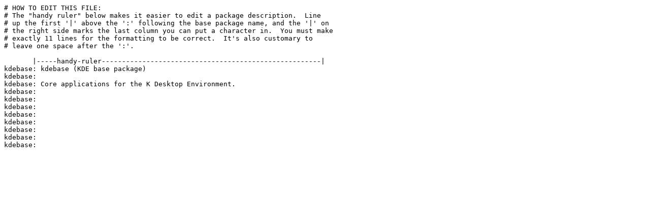

--- FILE ---
content_type: text/plain
request_url: http://mirror.rol.ru/slamd64/slamd64-12.2/source/kde/kdebase/slack-desc
body_size: 344
content:
# HOW TO EDIT THIS FILE:
# The "handy ruler" below makes it easier to edit a package description.  Line
# up the first '|' above the ':' following the base package name, and the '|' on
# the right side marks the last column you can put a character in.  You must make
# exactly 11 lines for the formatting to be correct.  It's also customary to
# leave one space after the ':'.

       |-----handy-ruler------------------------------------------------------|
kdebase: kdebase (KDE base package)
kdebase:
kdebase: Core applications for the K Desktop Environment.
kdebase:
kdebase:
kdebase:
kdebase:
kdebase:
kdebase:
kdebase:
kdebase:
